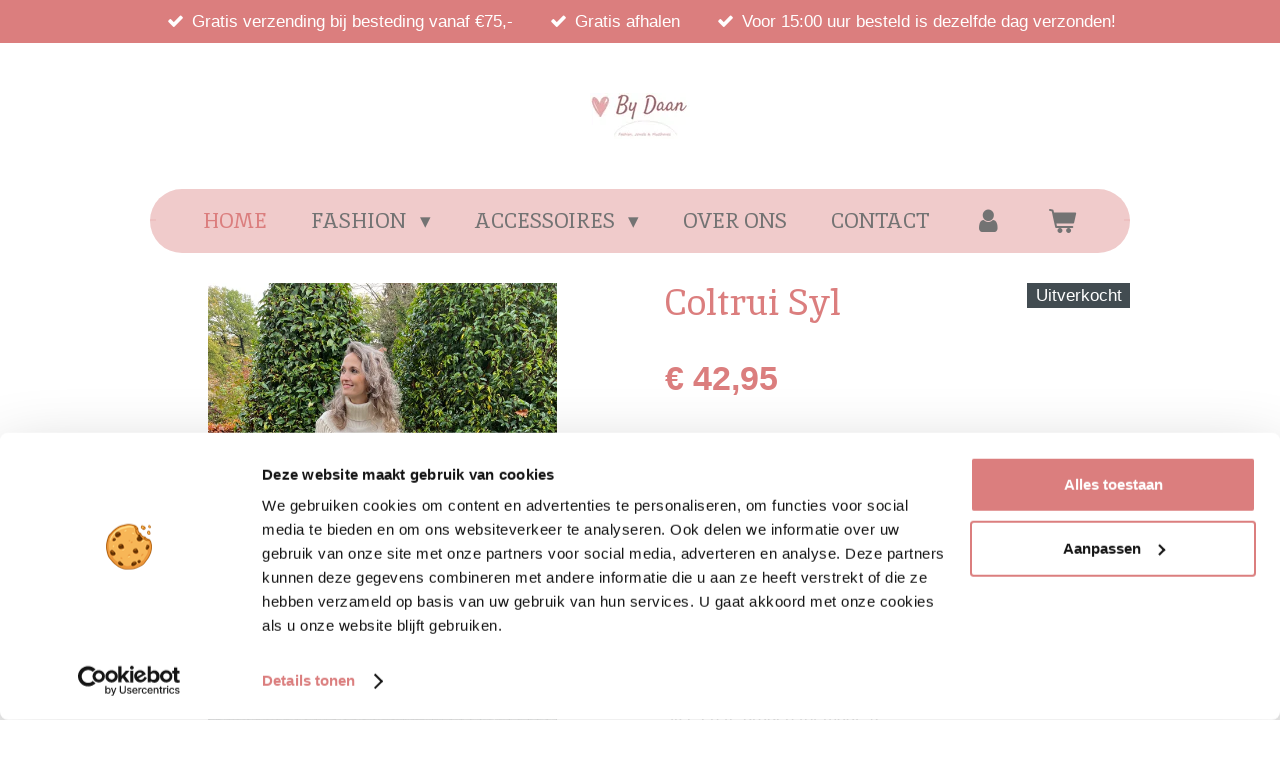

--- FILE ---
content_type: text/html; charset=UTF-8
request_url: https://www.bydaanmode.nl/product/8827547/coltrui-syl
body_size: 13342
content:
<!DOCTYPE html>
<html lang="nl">
    <head>
        <meta http-equiv="Content-Type" content="text/html; charset=utf-8">
        <meta name="viewport" content="width=device-width, initial-scale=1.0, maximum-scale=5.0">
        <meta http-equiv="X-UA-Compatible" content="IE=edge">
        <link rel="canonical" href="https://www.bydaanmode.nl/product/8827547/coltrui-syl">
        <link rel="sitemap" type="application/xml" href="https://www.bydaanmode.nl/sitemap.xml">
        <meta property="og:title" content="Coltrui Syl | https://www.bydaanmode.nl">
        <meta property="og:url" content="https://www.bydaanmode.nl/product/8827547/coltrui-syl">
        <base href="https://www.bydaanmode.nl/">
        <meta name="description" property="og:description" content="Super leuke coltrui met een aparte voorkant. De trui is one size en te dragen tot maat 42
&amp;nbsp;
&amp;bull; 50% acryl&amp;nbsp;
&amp;bull; 50% polyamide&amp;nbsp;">
                <script nonce="8bf94c24846915d09f2abdb2cf7c2013">
            
            window.JOUWWEB = window.JOUWWEB || {};
            window.JOUWWEB.application = window.JOUWWEB.application || {};
            window.JOUWWEB.application = {"backends":[{"domain":"jouwweb.nl","freeDomain":"jouwweb.site"},{"domain":"webador.com","freeDomain":"webadorsite.com"},{"domain":"webador.de","freeDomain":"webadorsite.com"},{"domain":"webador.fr","freeDomain":"webadorsite.com"},{"domain":"webador.es","freeDomain":"webadorsite.com"},{"domain":"webador.it","freeDomain":"webadorsite.com"},{"domain":"jouwweb.be","freeDomain":"jouwweb.site"},{"domain":"webador.ie","freeDomain":"webadorsite.com"},{"domain":"webador.co.uk","freeDomain":"webadorsite.com"},{"domain":"webador.at","freeDomain":"webadorsite.com"},{"domain":"webador.be","freeDomain":"webadorsite.com"},{"domain":"webador.ch","freeDomain":"webadorsite.com"},{"domain":"webador.ch","freeDomain":"webadorsite.com"},{"domain":"webador.mx","freeDomain":"webadorsite.com"},{"domain":"webador.com","freeDomain":"webadorsite.com"},{"domain":"webador.dk","freeDomain":"webadorsite.com"},{"domain":"webador.se","freeDomain":"webadorsite.com"},{"domain":"webador.no","freeDomain":"webadorsite.com"},{"domain":"webador.fi","freeDomain":"webadorsite.com"},{"domain":"webador.ca","freeDomain":"webadorsite.com"},{"domain":"webador.ca","freeDomain":"webadorsite.com"},{"domain":"webador.pl","freeDomain":"webadorsite.com"},{"domain":"webador.com.au","freeDomain":"webadorsite.com"},{"domain":"webador.nz","freeDomain":"webadorsite.com"}],"editorLocale":"nl-NL","editorTimezone":"Europe\/Amsterdam","editorLanguage":"nl","analytics4TrackingId":"G-E6PZPGE4QM","analyticsDimensions":[],"backendDomain":"www.jouwweb.nl","backendShortDomain":"jouwweb.nl","backendKey":"jouwweb-nl","freeWebsiteDomain":"jouwweb.site","noSsl":false,"build":{"reference":"bdb0db9"},"linkHostnames":["www.jouwweb.nl","www.webador.com","www.webador.de","www.webador.fr","www.webador.es","www.webador.it","www.jouwweb.be","www.webador.ie","www.webador.co.uk","www.webador.at","www.webador.be","www.webador.ch","fr.webador.ch","www.webador.mx","es.webador.com","www.webador.dk","www.webador.se","www.webador.no","www.webador.fi","www.webador.ca","fr.webador.ca","www.webador.pl","www.webador.com.au","www.webador.nz"],"assetsUrl":"https:\/\/assets.jwwb.nl","loginUrl":"https:\/\/www.jouwweb.nl\/inloggen","publishUrl":"https:\/\/www.jouwweb.nl\/v2\/website\/2005462\/publish-proxy","adminUserOrIp":false,"pricing":{"plans":{"lite":{"amount":"700","currency":"EUR"},"pro":{"amount":"1200","currency":"EUR"},"business":{"amount":"2400","currency":"EUR"}},"yearlyDiscount":{"price":{"amount":"4800","currency":"EUR"},"ratio":0.17,"percent":"17%","discountPrice":{"amount":"4800","currency":"EUR"},"termPricePerMonth":{"amount":"2400","currency":"EUR"},"termPricePerYear":{"amount":"24000","currency":"EUR"}}},"hcUrl":{"add-product-variants":"https:\/\/help.jouwweb.nl\/hc\/nl\/articles\/28594307773201","basic-vs-advanced-shipping":"https:\/\/help.jouwweb.nl\/hc\/nl\/articles\/28594268794257","html-in-head":"https:\/\/help.jouwweb.nl\/hc\/nl\/articles\/28594336422545","link-domain-name":"https:\/\/help.jouwweb.nl\/hc\/nl\/articles\/28594325307409","optimize-for-mobile":"https:\/\/help.jouwweb.nl\/hc\/nl\/articles\/28594312927121","seo":"https:\/\/help.jouwweb.nl\/hc\/nl\/sections\/28507243966737","transfer-domain-name":"https:\/\/help.jouwweb.nl\/hc\/nl\/articles\/28594325232657","website-not-secure":"https:\/\/help.jouwweb.nl\/hc\/nl\/articles\/28594252935825"}};
            window.JOUWWEB.brand = {"type":"jouwweb","name":"JouwWeb","domain":"JouwWeb.nl","supportEmail":"support@jouwweb.nl"};
                    
                window.JOUWWEB = window.JOUWWEB || {};
                window.JOUWWEB.websiteRendering = {"locale":"nl-NL","timezone":"Europe\/Amsterdam","routes":{"api\/upload\/product-field":"\/_api\/upload\/product-field","checkout\/cart":"\/winkelwagen","payment":"\/bestelling-afronden\/:publicOrderId","payment\/forward":"\/bestelling-afronden\/:publicOrderId\/forward","public-order":"\/bestelling\/:publicOrderId","checkout\/authorize":"\/winkelwagen\/authorize\/:gateway","wishlist":"\/verlanglijst"}};
                                                    window.JOUWWEB.website = {"id":2005462,"locale":"nl-NL","enabled":true,"title":"https:\/\/www.bydaanmode.nl","hasTitle":true,"roleOfLoggedInUser":null,"ownerLocale":"nl-NL","plan":"business","freeWebsiteDomain":"jouwweb.site","backendKey":"jouwweb-nl","currency":"EUR","defaultLocale":"nl-NL","url":"https:\/\/www.bydaanmode.nl\/","homepageSegmentId":7654857,"category":"webshop","isOffline":false,"isPublished":true,"locales":["nl-NL"],"allowed":{"ads":false,"credits":true,"externalLinks":true,"slideshow":true,"customDefaultSlideshow":true,"hostedAlbums":true,"moderators":true,"mailboxQuota":10,"statisticsVisitors":true,"statisticsDetailed":true,"statisticsMonths":-1,"favicon":true,"password":true,"freeDomains":0,"freeMailAccounts":1,"canUseLanguages":false,"fileUpload":true,"legacyFontSize":false,"webshop":true,"products":-1,"imageText":false,"search":true,"audioUpload":true,"videoUpload":5000,"allowDangerousForms":false,"allowHtmlCode":true,"mobileBar":true,"sidebar":false,"poll":false,"allowCustomForms":true,"allowBusinessListing":true,"allowCustomAnalytics":true,"allowAccountingLink":true,"digitalProducts":true,"sitemapElement":false},"mobileBar":{"enabled":true,"theme":"dark","email":{"active":true,"value":"info@bydaanmode.nl"},"location":{"active":true,"value":"Patrijsstraat 14, Borne"},"phone":{"active":false},"whatsapp":{"active":false},"social":{"active":true,"network":"facebook","value":"undefined"}},"webshop":{"enabled":true,"currency":"EUR","taxEnabled":true,"taxInclusive":true,"vatDisclaimerVisible":false,"orderNotice":"<p>Indien je speciale wensen hebt kun je deze doorgeven via het Opmerkingen-veld in de laatste stap.<\/p>","orderConfirmation":null,"freeShipping":true,"freeShippingAmount":"75.00","shippingDisclaimerVisible":false,"pickupAllowed":true,"couponAllowed":true,"detailsPageAvailable":true,"socialMediaVisible":true,"termsPage":7700484,"termsPageUrl":"\/algemene-voorwaarden","extraTerms":null,"pricingVisible":true,"orderButtonVisible":true,"shippingAdvanced":false,"shippingAdvancedBackEnd":false,"soldOutVisible":true,"backInStockNotificationEnabled":false,"canAddProducts":true,"nextOrderNumber":3972,"allowedServicePoints":["dhl"],"sendcloudConfigured":true,"sendcloudFallbackPublicKey":"a3d50033a59b4a598f1d7ce7e72aafdf","taxExemptionAllowed":true,"invoiceComment":null,"emptyCartVisible":true,"minimumOrderPrice":null,"productNumbersEnabled":false,"wishlistEnabled":false,"hideTaxOnCart":false},"isTreatedAsWebshop":true};                            window.JOUWWEB.cart = {"products":[],"coupon":null,"shippingCountryCode":null,"shippingChoice":null,"breakdown":[]};                            window.JOUWWEB.scripts = ["website-rendering\/webshop"];                        window.parent.JOUWWEB.colorPalette = window.JOUWWEB.colorPalette;
        </script>
                <title>Coltrui Syl | https://www.bydaanmode.nl</title>
                                            <link href="https://primary.jwwb.nl/public/w/m/x/temp-eflsbgufylwlvibvenqk/touch-icon-iphone.png?bust=1621620459" rel="apple-touch-icon" sizes="60x60">                                                <link href="https://primary.jwwb.nl/public/w/m/x/temp-eflsbgufylwlvibvenqk/touch-icon-ipad.png?bust=1621620459" rel="apple-touch-icon" sizes="76x76">                                                <link href="https://primary.jwwb.nl/public/w/m/x/temp-eflsbgufylwlvibvenqk/touch-icon-iphone-retina.png?bust=1621620459" rel="apple-touch-icon" sizes="120x120">                                                <link href="https://primary.jwwb.nl/public/w/m/x/temp-eflsbgufylwlvibvenqk/touch-icon-ipad-retina.png?bust=1621620459" rel="apple-touch-icon" sizes="152x152">                                                <link href="https://primary.jwwb.nl/public/w/m/x/temp-eflsbgufylwlvibvenqk/favicon.png?bust=1621620459" rel="shortcut icon">                                                <link href="https://primary.jwwb.nl/public/w/m/x/temp-eflsbgufylwlvibvenqk/favicon.png?bust=1621620459" rel="icon">                                        <meta property="og:image" content="https&#x3A;&#x2F;&#x2F;primary.jwwb.nl&#x2F;public&#x2F;w&#x2F;m&#x2F;x&#x2F;temp-eflsbgufylwlvibvenqk&#x2F;rra8ux&#x2F;7c61dae3-9734-47fc-b14e-f7442cfccf14.jpeg&#x3F;enable-io&#x3D;true&amp;enable&#x3D;upscale&amp;fit&#x3D;bounds&amp;width&#x3D;1200">
                    <meta property="og:image" content="https&#x3A;&#x2F;&#x2F;primary.jwwb.nl&#x2F;public&#x2F;w&#x2F;m&#x2F;x&#x2F;temp-eflsbgufylwlvibvenqk&#x2F;rvr7fw&#x2F;1c7bb0fc-2d5d-4054-8ce3-6b79401fb7b1.jpeg&#x3F;enable-io&#x3D;true&amp;enable&#x3D;upscale&amp;fit&#x3D;bounds&amp;width&#x3D;1200">
                    <meta property="og:image" content="https&#x3A;&#x2F;&#x2F;primary.jwwb.nl&#x2F;public&#x2F;w&#x2F;m&#x2F;x&#x2F;temp-eflsbgufylwlvibvenqk&#x2F;tkkxg6&#x2F;7b47f690-3ca2-4ff4-8976-66773d5fff69.jpeg&#x3F;enable-io&#x3D;true&amp;enable&#x3D;upscale&amp;fit&#x3D;bounds&amp;width&#x3D;1200">
                                    <meta name="twitter:card" content="summary_large_image">
                        <meta property="twitter:image" content="https&#x3A;&#x2F;&#x2F;primary.jwwb.nl&#x2F;public&#x2F;w&#x2F;m&#x2F;x&#x2F;temp-eflsbgufylwlvibvenqk&#x2F;rra8ux&#x2F;7c61dae3-9734-47fc-b14e-f7442cfccf14.jpeg&#x3F;enable-io&#x3D;true&amp;enable&#x3D;upscale&amp;fit&#x3D;bounds&amp;width&#x3D;1200">
                                                    <meta name="google-site-verification" content="UcgSkSga79Xytj2JGRtGDQFt71Xge60k2b6YKl3D7nU">

<!-- Meta Pixel Code -->
<script>
  !function(f,b,e,v,n,t,s)
  {if(f.fbq)return;n=f.fbq=function(){n.callMethod?
  n.callMethod.apply(n,arguments):n.queue.push(arguments)};
  if(!f._fbq)f._fbq=n;n.push=n;n.loaded=!0;n.version='2.0';
  n.queue=[];t=b.createElement(e);t.async=!0;
  t.src=v;s=b.getElementsByTagName(e)[0];
  s.parentNode.insertBefore(t,s)}(window, document,'script',
  'https://connect.facebook.net/en_US/fbevents.js');
  fbq('init', '735464491472125');
  fbq('track', 'PageView');
</script>
<noscript><img height="1" width="1" style="display:none" src="https://www.facebook.com/tr?id=735464491472125&amp;ev=PageView&amp;noscript=1"></noscript>
<!-- End Meta Pixel Code -->

<meta name="facebook-domain-verification" content="2ku59rym9w4q82d3hvst45bhm220fh">

<script id="Cookiebot" src="https://consent.cookiebot.com/uc.js" data-cbid="b7e8991b-197b-4aa4-9542-0112b6df6e22" data-blockingmode="auto" type="text/javascript"></script>
<script id="CookieDeclaration" src="https://consent.cookiebot.com/b7e8991b-197b-4aa4-9542-0112b6df6e22/cd.js" type="text/javascript" async></script>                            <script src="https://www.googletagmanager.com/gtag/js?id=G-FD8PQ6H8F8" nonce="8bf94c24846915d09f2abdb2cf7c2013" data-turbo-track="reload" async></script>
<script src="https://plausible.io/js/script.manual.js" nonce="8bf94c24846915d09f2abdb2cf7c2013" data-turbo-track="reload" defer data-domain="shard12.jouwweb.nl"></script>
<link rel="stylesheet" type="text/css" href="https://gfonts.jwwb.nl/css?display=fallback&amp;family=Inika%3A400%2C700%2C400italic%2C700italic" nonce="8bf94c24846915d09f2abdb2cf7c2013" data-turbo-track="dynamic">
<script src="https://assets.jwwb.nl/assets/build/website-rendering/nl-NL.js?bust=af8dcdef13a1895089e9" nonce="8bf94c24846915d09f2abdb2cf7c2013" data-turbo-track="reload" defer></script>
<script src="https://assets.jwwb.nl/assets/website-rendering/runtime.cee983c75391f900fb05.js?bust=4ce5de21b577bc4120dd" nonce="8bf94c24846915d09f2abdb2cf7c2013" data-turbo-track="reload" defer></script>
<script src="https://assets.jwwb.nl/assets/website-rendering/812.881ee67943804724d5af.js?bust=78ab7ad7d6392c42d317" nonce="8bf94c24846915d09f2abdb2cf7c2013" data-turbo-track="reload" defer></script>
<script src="https://assets.jwwb.nl/assets/website-rendering/main.5cc2a9179e0462270809.js?bust=47fa63093185ee0400ae" nonce="8bf94c24846915d09f2abdb2cf7c2013" data-turbo-track="reload" defer></script>
<link rel="preload" href="https://assets.jwwb.nl/assets/website-rendering/styles.c611799110a447e67981.css?bust=226f06dc4f39cd5a64cc" as="style">
<link rel="preload" href="https://assets.jwwb.nl/assets/website-rendering/fonts/icons-website-rendering/font/website-rendering.woff2?bust=bd2797014f9452dadc8e" as="font" crossorigin>
<link rel="preconnect" href="https://gfonts.jwwb.nl">
<link rel="stylesheet" type="text/css" href="https://assets.jwwb.nl/assets/website-rendering/styles.c611799110a447e67981.css?bust=226f06dc4f39cd5a64cc" nonce="8bf94c24846915d09f2abdb2cf7c2013" data-turbo-track="dynamic">
<link rel="preconnect" href="https://assets.jwwb.nl">
<link rel="preconnect" href="https://www.google-analytics.com">
<link rel="stylesheet" type="text/css" href="https://primary.jwwb.nl/public/w/m/x/temp-eflsbgufylwlvibvenqk/style.css?bust=1768938982" nonce="8bf94c24846915d09f2abdb2cf7c2013" data-turbo-track="dynamic">    </head>
    <body
        id="top"
        class="jw-is-no-slideshow jw-header-is-image jw-is-segment-product jw-is-frontend jw-is-no-sidebar jw-is-messagebar jw-is-no-touch-device jw-is-no-mobile"
                                    data-jouwweb-page="8827547"
                                                data-jouwweb-segment-id="8827547"
                                                data-jouwweb-segment-type="product"
                                                data-template-threshold="1020"
                                                data-template-name="clean&#x7C;blanco&#x7C;blanco-banner&#x7C;blanco-shop"
                            itemscope
        itemtype="https://schema.org/Product"
    >
                                    <meta itemprop="url" content="https://www.bydaanmode.nl/product/8827547/coltrui-syl">
        <a href="#main-content" class="jw-skip-link">
            Ga direct naar de hoofdinhoud        </a>
        <div class="jw-background"></div>
        <div class="jw-body">
            <div class="jw-mobile-menu jw-mobile-is-logo js-mobile-menu">
            <button
            type="button"
            class="jw-mobile-menu__button jw-mobile-toggle"
            aria-label="Open / sluit menu"
        >
            <span class="jw-icon-burger"></span>
        </button>
        <div class="jw-mobile-header jw-mobile-header--image">
        <a            class="jw-mobile-header-content"
                            href="/"
                        >
                            <img class="jw-mobile-logo jw-mobile-logo--landscape" src="https://primary.jwwb.nl/public/w/m/x/temp-eflsbgufylwlvibvenqk/2ai6q0/by-daan-mode-logo.jpg?enable-io=true&amp;enable=upscale&amp;height=70" srcset="https://primary.jwwb.nl/public/w/m/x/temp-eflsbgufylwlvibvenqk/2ai6q0/by-daan-mode-logo.jpg?enable-io=true&amp;enable=upscale&amp;height=70 1x, https://primary.jwwb.nl/public/w/m/x/temp-eflsbgufylwlvibvenqk/2ai6q0/by-daan-mode-logo.jpg?enable-io=true&amp;enable=upscale&amp;height=140&amp;quality=70 2x" alt="https://www.bydaanmode.nl" title="https://www.bydaanmode.nl">                                </a>
    </div>

        <a
        href="/winkelwagen"
        class="jw-mobile-menu__button jw-mobile-header-cart"
        aria-label="Bekijk winkelwagen"
    >
        <span class="jw-icon-badge-wrapper">
            <span class="website-rendering-icon-basket" aria-hidden="true"></span>
            <span class="jw-icon-badge hidden" aria-hidden="true"></span>
        </span>
    </a>
    
    </div>
            <div class="message-bar message-bar--accent"><div class="message-bar__container"><ul class="message-bar-usps"><li class="message-bar-usps__item"><i class="website-rendering-icon-ok"></i><span>Gratis verzending bij besteding vanaf €75,-</span></li><li class="message-bar-usps__item"><i class="website-rendering-icon-ok"></i><span>Gratis afhalen</span></li><li class="message-bar-usps__item"><i class="website-rendering-icon-ok"></i><span>Voor 15:00 uur besteld is dezelfde dag verzonden!</span></li></ul></div></div><div class="topmenu">
    <header>
        <div class="topmenu-inner js-topbar-content-container">
            <div class="jw-header-logo">
            <div
    id="jw-header-image-container"
    class="jw-header jw-header-image jw-header-image-toggle"
    style="flex-basis: 100px; max-width: 100px; flex-shrink: 1;"
>
            <a href="/">
        <img id="jw-header-image" data-image-id="62055407" srcset="https://primary.jwwb.nl/public/w/m/x/temp-eflsbgufylwlvibvenqk/2ai6q0/by-daan-mode-logo.jpg?enable-io=true&amp;width=100 100w, https://primary.jwwb.nl/public/w/m/x/temp-eflsbgufylwlvibvenqk/2ai6q0/by-daan-mode-logo.jpg?enable-io=true&amp;width=200 200w" class="jw-header-image" title="https://www.bydaanmode.nl" style="" sizes="100px" width="100" height="46" intrinsicsize="100.00 x 46.00" alt="https://www.bydaanmode.nl">                </a>
    </div>
        <div
    class="jw-header jw-header-title-container jw-header-text jw-header-text-toggle"
    data-stylable="true"
>
    <a        id="jw-header-title"
        class="jw-header-title"
                    href="/"
            >
        b    </a>
</div>
</div>
            <nav class="menu jw-menu-copy">
                <ul
    id="jw-menu"
    class="jw-menu jw-menu-horizontal"
            >
            <li
    class="jw-menu-item jw-menu-is-active"
>
        <a        class="jw-menu-link js-active-menu-item"
        href="/"                                            data-page-link-id="7654857"
                            >
                <span class="">
            Home        </span>
            </a>
                </li>
            <li
    class="jw-menu-item jw-menu-has-submenu"
>
        <a        class="jw-menu-link"
        href="/fashion"                                            data-page-link-id="7655033"
                            >
                <span class="">
            FASHION        </span>
                    <span class="jw-arrow jw-arrow-toplevel"></span>
            </a>
                    <ul
            class="jw-submenu"
                    >
                            <li
    class="jw-menu-item"
>
        <a        class="jw-menu-link"
        href="/fashion/new"                                            data-page-link-id="7967215"
                            >
                <span class="">
            NEW        </span>
            </a>
                </li>
                            <li
    class="jw-menu-item"
>
        <a        class="jw-menu-link"
        href="/fashion/alle-items"                                            data-page-link-id="7655109"
                            >
                <span class="">
            Alle items        </span>
            </a>
                </li>
                            <li
    class="jw-menu-item"
>
        <a        class="jw-menu-link"
        href="/fashion/tops"                                            data-page-link-id="7655120"
                            >
                <span class="">
            Tops        </span>
            </a>
                </li>
                            <li
    class="jw-menu-item"
>
        <a        class="jw-menu-link"
        href="/fashion/blouse-tuniek"                                            data-page-link-id="7770818"
                            >
                <span class="">
            Blouse/ tuniek        </span>
            </a>
                </li>
                            <li
    class="jw-menu-item"
>
        <a        class="jw-menu-link"
        href="/fashion/truien"                                            data-page-link-id="7655124"
                            >
                <span class="">
            Truien        </span>
            </a>
                </li>
                            <li
    class="jw-menu-item"
>
        <a        class="jw-menu-link"
        href="/fashion/vesten"                                            data-page-link-id="7655121"
                            >
                <span class="">
            Vesten        </span>
            </a>
                </li>
                            <li
    class="jw-menu-item"
>
        <a        class="jw-menu-link"
        href="/fashion/blazers-jasjes"                                            data-page-link-id="7655134"
                            >
                <span class="">
            Blazers/ jasjes        </span>
            </a>
                </li>
                            <li
    class="jw-menu-item"
>
        <a        class="jw-menu-link"
        href="/fashion/jurken"                                            data-page-link-id="7655128"
                            >
                <span class="">
            Jurken        </span>
            </a>
                </li>
                            <li
    class="jw-menu-item"
>
        <a        class="jw-menu-link"
        href="/fashion/rokken"                                            data-page-link-id="7655131"
                            >
                <span class="">
            Rokken        </span>
            </a>
                </li>
                            <li
    class="jw-menu-item"
>
        <a        class="jw-menu-link"
        href="/fashion/broeken-jeans"                                            data-page-link-id="7655136"
                            >
                <span class="">
            Broeken/ jeans        </span>
            </a>
                </li>
                            <li
    class="jw-menu-item"
>
        <a        class="jw-menu-link"
        href="/fashion/jumpsuit"                                            data-page-link-id="7967210"
                            >
                <span class="">
            Jumpsuit        </span>
            </a>
                </li>
                            <li
    class="jw-menu-item"
>
        <a        class="jw-menu-link"
        href="/fashion/tegoedbonnen"                                            data-page-link-id="24900675"
                            >
                <span class="">
            Tegoedbonnen        </span>
            </a>
                </li>
                            <li
    class="jw-menu-item"
>
        <a        class="jw-menu-link"
        href="/fashion/mid-season-sale"                                            data-page-link-id="24347676"
                            >
                <span class="">
            MID SEASON SALE         </span>
            </a>
                </li>
                            <li
    class="jw-menu-item"
>
        <a        class="jw-menu-link"
        href="/fashion/schoenen"                                            data-page-link-id="16203903"
                            >
                <span class="">
            Schoenen        </span>
            </a>
                </li>
                            <li
    class="jw-menu-item"
>
        <a        class="jw-menu-link"
        href="/fashion/jassen"                                            data-page-link-id="16215176"
                            >
                <span class="">
            Jassen        </span>
            </a>
                </li>
                            <li
    class="jw-menu-item"
>
        <a        class="jw-menu-link"
        href="/fashion/sale"                                            data-page-link-id="8113541"
                            >
                <span class="">
            SALE        </span>
            </a>
                </li>
                    </ul>
        </li>
            <li
    class="jw-menu-item jw-menu-has-submenu"
>
        <a        class="jw-menu-link"
        href="/accessoires"                                            data-page-link-id="7655037"
                            >
                <span class="">
            ACCESSOIRES        </span>
                    <span class="jw-arrow jw-arrow-toplevel"></span>
            </a>
                    <ul
            class="jw-submenu"
                    >
                            <li
    class="jw-menu-item"
>
        <a        class="jw-menu-link"
        href="/accessoires/tassen"                                            data-page-link-id="7655137"
                            >
                <span class="">
            Tassen        </span>
            </a>
                </li>
                            <li
    class="jw-menu-item"
>
        <a        class="jw-menu-link"
        href="/accessoires/riemen"                                            data-page-link-id="7655140"
                            >
                <span class="">
            Riemen        </span>
            </a>
                </li>
                            <li
    class="jw-menu-item"
>
        <a        class="jw-menu-link"
        href="/accessoires/oorbellen"                                            data-page-link-id="7655139"
                            >
                <span class="">
            Oorbellen        </span>
            </a>
                </li>
                            <li
    class="jw-menu-item"
>
        <a        class="jw-menu-link"
        href="/accessoires/overige-sieraden"                                            data-page-link-id="23098364"
                            >
                <span class="">
            Overige sieraden        </span>
            </a>
                </li>
                            <li
    class="jw-menu-item"
>
        <a        class="jw-menu-link"
        href="/accessoires/haar-accessoires"                                            data-page-link-id="20956920"
                            >
                <span class="">
            Haar accessoires         </span>
            </a>
                </li>
                            <li
    class="jw-menu-item"
>
        <a        class="jw-menu-link"
        href="/accessoires/overige"                                            data-page-link-id="20957037"
                            >
                <span class="">
            Overige        </span>
            </a>
                </li>
                            <li
    class="jw-menu-item"
>
        <a        class="jw-menu-link"
        href="/accessoires/sjaals"                                            data-page-link-id="7968192"
                            >
                <span class="">
            Sjaals        </span>
            </a>
                </li>
                            <li
    class="jw-menu-item"
>
        <a        class="jw-menu-link"
        href="/accessoires/mutsen-handschoenen"                                            data-page-link-id="8278749"
                            >
                <span class="">
            Mutsen &amp; handschoenen        </span>
            </a>
                </li>
                    </ul>
        </li>
            <li
    class="jw-menu-item"
>
        <a        class="jw-menu-link"
        href="/over-ons"                                            data-page-link-id="7655041"
                            >
                <span class="">
            OVER ONS        </span>
            </a>
                </li>
            <li
    class="jw-menu-item"
>
        <a        class="jw-menu-link"
        href="/contact"                                            data-page-link-id="7655043"
                            >
                <span class="">
            CONTACT        </span>
            </a>
                </li>
            <li
    class="jw-menu-item"
>
        <a        class="jw-menu-link jw-menu-link--icon"
        href="/account"                                                            title="Account"
            >
                                <span class="website-rendering-icon-user"></span>
                            <span class="hidden-desktop-horizontal-menu">
            Account        </span>
            </a>
                </li>
            <li
    class="jw-menu-item js-menu-cart-item "
>
        <a        class="jw-menu-link jw-menu-link--icon"
        href="/winkelwagen"                                                            title="Winkelwagen"
            >
                                    <span class="jw-icon-badge-wrapper">
                        <span class="website-rendering-icon-basket"></span>
                                            <span class="jw-icon-badge hidden">
                    0                </span>
                            <span class="hidden-desktop-horizontal-menu">
            Winkelwagen        </span>
            </a>
                </li>
    
    </ul>

    <script nonce="8bf94c24846915d09f2abdb2cf7c2013" id="jw-mobile-menu-template" type="text/template">
        <ul id="jw-menu" class="jw-menu jw-menu-horizontal jw-menu-spacing--mobile-bar">
                            <li
    class="jw-menu-item jw-menu-is-active"
>
        <a        class="jw-menu-link js-active-menu-item"
        href="/"                                            data-page-link-id="7654857"
                            >
                <span class="">
            Home        </span>
            </a>
                </li>
                            <li
    class="jw-menu-item jw-menu-has-submenu"
>
        <a        class="jw-menu-link"
        href="/fashion"                                            data-page-link-id="7655033"
                            >
                <span class="">
            FASHION        </span>
                    <span class="jw-arrow jw-arrow-toplevel"></span>
            </a>
                    <ul
            class="jw-submenu"
                    >
                            <li
    class="jw-menu-item"
>
        <a        class="jw-menu-link"
        href="/fashion/new"                                            data-page-link-id="7967215"
                            >
                <span class="">
            NEW        </span>
            </a>
                </li>
                            <li
    class="jw-menu-item"
>
        <a        class="jw-menu-link"
        href="/fashion/alle-items"                                            data-page-link-id="7655109"
                            >
                <span class="">
            Alle items        </span>
            </a>
                </li>
                            <li
    class="jw-menu-item"
>
        <a        class="jw-menu-link"
        href="/fashion/tops"                                            data-page-link-id="7655120"
                            >
                <span class="">
            Tops        </span>
            </a>
                </li>
                            <li
    class="jw-menu-item"
>
        <a        class="jw-menu-link"
        href="/fashion/blouse-tuniek"                                            data-page-link-id="7770818"
                            >
                <span class="">
            Blouse/ tuniek        </span>
            </a>
                </li>
                            <li
    class="jw-menu-item"
>
        <a        class="jw-menu-link"
        href="/fashion/truien"                                            data-page-link-id="7655124"
                            >
                <span class="">
            Truien        </span>
            </a>
                </li>
                            <li
    class="jw-menu-item"
>
        <a        class="jw-menu-link"
        href="/fashion/vesten"                                            data-page-link-id="7655121"
                            >
                <span class="">
            Vesten        </span>
            </a>
                </li>
                            <li
    class="jw-menu-item"
>
        <a        class="jw-menu-link"
        href="/fashion/blazers-jasjes"                                            data-page-link-id="7655134"
                            >
                <span class="">
            Blazers/ jasjes        </span>
            </a>
                </li>
                            <li
    class="jw-menu-item"
>
        <a        class="jw-menu-link"
        href="/fashion/jurken"                                            data-page-link-id="7655128"
                            >
                <span class="">
            Jurken        </span>
            </a>
                </li>
                            <li
    class="jw-menu-item"
>
        <a        class="jw-menu-link"
        href="/fashion/rokken"                                            data-page-link-id="7655131"
                            >
                <span class="">
            Rokken        </span>
            </a>
                </li>
                            <li
    class="jw-menu-item"
>
        <a        class="jw-menu-link"
        href="/fashion/broeken-jeans"                                            data-page-link-id="7655136"
                            >
                <span class="">
            Broeken/ jeans        </span>
            </a>
                </li>
                            <li
    class="jw-menu-item"
>
        <a        class="jw-menu-link"
        href="/fashion/jumpsuit"                                            data-page-link-id="7967210"
                            >
                <span class="">
            Jumpsuit        </span>
            </a>
                </li>
                            <li
    class="jw-menu-item"
>
        <a        class="jw-menu-link"
        href="/fashion/tegoedbonnen"                                            data-page-link-id="24900675"
                            >
                <span class="">
            Tegoedbonnen        </span>
            </a>
                </li>
                            <li
    class="jw-menu-item"
>
        <a        class="jw-menu-link"
        href="/fashion/mid-season-sale"                                            data-page-link-id="24347676"
                            >
                <span class="">
            MID SEASON SALE         </span>
            </a>
                </li>
                            <li
    class="jw-menu-item"
>
        <a        class="jw-menu-link"
        href="/fashion/schoenen"                                            data-page-link-id="16203903"
                            >
                <span class="">
            Schoenen        </span>
            </a>
                </li>
                            <li
    class="jw-menu-item"
>
        <a        class="jw-menu-link"
        href="/fashion/jassen"                                            data-page-link-id="16215176"
                            >
                <span class="">
            Jassen        </span>
            </a>
                </li>
                            <li
    class="jw-menu-item"
>
        <a        class="jw-menu-link"
        href="/fashion/sale"                                            data-page-link-id="8113541"
                            >
                <span class="">
            SALE        </span>
            </a>
                </li>
                    </ul>
        </li>
                            <li
    class="jw-menu-item jw-menu-has-submenu"
>
        <a        class="jw-menu-link"
        href="/accessoires"                                            data-page-link-id="7655037"
                            >
                <span class="">
            ACCESSOIRES        </span>
                    <span class="jw-arrow jw-arrow-toplevel"></span>
            </a>
                    <ul
            class="jw-submenu"
                    >
                            <li
    class="jw-menu-item"
>
        <a        class="jw-menu-link"
        href="/accessoires/tassen"                                            data-page-link-id="7655137"
                            >
                <span class="">
            Tassen        </span>
            </a>
                </li>
                            <li
    class="jw-menu-item"
>
        <a        class="jw-menu-link"
        href="/accessoires/riemen"                                            data-page-link-id="7655140"
                            >
                <span class="">
            Riemen        </span>
            </a>
                </li>
                            <li
    class="jw-menu-item"
>
        <a        class="jw-menu-link"
        href="/accessoires/oorbellen"                                            data-page-link-id="7655139"
                            >
                <span class="">
            Oorbellen        </span>
            </a>
                </li>
                            <li
    class="jw-menu-item"
>
        <a        class="jw-menu-link"
        href="/accessoires/overige-sieraden"                                            data-page-link-id="23098364"
                            >
                <span class="">
            Overige sieraden        </span>
            </a>
                </li>
                            <li
    class="jw-menu-item"
>
        <a        class="jw-menu-link"
        href="/accessoires/haar-accessoires"                                            data-page-link-id="20956920"
                            >
                <span class="">
            Haar accessoires         </span>
            </a>
                </li>
                            <li
    class="jw-menu-item"
>
        <a        class="jw-menu-link"
        href="/accessoires/overige"                                            data-page-link-id="20957037"
                            >
                <span class="">
            Overige        </span>
            </a>
                </li>
                            <li
    class="jw-menu-item"
>
        <a        class="jw-menu-link"
        href="/accessoires/sjaals"                                            data-page-link-id="7968192"
                            >
                <span class="">
            Sjaals        </span>
            </a>
                </li>
                            <li
    class="jw-menu-item"
>
        <a        class="jw-menu-link"
        href="/accessoires/mutsen-handschoenen"                                            data-page-link-id="8278749"
                            >
                <span class="">
            Mutsen &amp; handschoenen        </span>
            </a>
                </li>
                    </ul>
        </li>
                            <li
    class="jw-menu-item"
>
        <a        class="jw-menu-link"
        href="/over-ons"                                            data-page-link-id="7655041"
                            >
                <span class="">
            OVER ONS        </span>
            </a>
                </li>
                            <li
    class="jw-menu-item"
>
        <a        class="jw-menu-link"
        href="/contact"                                            data-page-link-id="7655043"
                            >
                <span class="">
            CONTACT        </span>
            </a>
                </li>
                            <li
    class="jw-menu-item"
>
        <a        class="jw-menu-link jw-menu-link--icon"
        href="/account"                                                            title="Account"
            >
                                <span class="website-rendering-icon-user"></span>
                            <span class="hidden-desktop-horizontal-menu">
            Account        </span>
            </a>
                </li>
            
                    </ul>
    </script>
            </nav>
        </div>
    </header>
</div>
<script nonce="8bf94c24846915d09f2abdb2cf7c2013">
    var backgroundElement = document.querySelector('.jw-background');

    JOUWWEB.templateConfig = {
        header: {
            selector: '.topmenu',
            mobileSelector: '.jw-mobile-menu',
            updatePusher: function (height, state) {

                if (state === 'desktop') {
                    // Expose the header height as a custom property so
                    // we can use this to set the background height in CSS.
                    if (backgroundElement && height) {
                        backgroundElement.setAttribute('style', '--header-height: ' + height + 'px;');
                    }
                } else if (state === 'mobile') {
                    $('.jw-menu-clone .jw-menu').css('margin-top', height);
                }
            },
        },
    };
</script>
<div class="main-content">
    
<main id="main-content" class="block-content">
    <div data-section-name="content" class="jw-section jw-section-content jw-responsive">
        <div class="jw-strip jw-strip--default jw-strip--style-color jw-strip--primary jw-strip--color-default jw-strip--padding-start"><div class="jw-strip__content-container"><div class="jw-strip__content jw-responsive">    
                        <div
        class="product-page js-product-container"
        data-webshop-product="&#x7B;&quot;id&quot;&#x3A;8827547,&quot;title&quot;&#x3A;&quot;Coltrui&#x20;Syl&quot;,&quot;url&quot;&#x3A;&quot;&#x5C;&#x2F;product&#x5C;&#x2F;8827547&#x5C;&#x2F;coltrui-syl&quot;,&quot;variants&quot;&#x3A;&#x5B;&#x7B;&quot;id&quot;&#x3A;29466385,&quot;stock&quot;&#x3A;0,&quot;limited&quot;&#x3A;true,&quot;propertyValueIds&quot;&#x3A;&#x5B;12168146&#x5D;&#x7D;&#x5D;,&quot;image&quot;&#x3A;&#x7B;&quot;id&quot;&#x3A;71235257,&quot;url&quot;&#x3A;&quot;https&#x3A;&#x5C;&#x2F;&#x5C;&#x2F;primary.jwwb.nl&#x5C;&#x2F;public&#x5C;&#x2F;w&#x5C;&#x2F;m&#x5C;&#x2F;x&#x5C;&#x2F;temp-eflsbgufylwlvibvenqk&#x5C;&#x2F;7c61dae3-9734-47fc-b14e-f7442cfccf14.jpeg&quot;,&quot;width&quot;&#x3A;800,&quot;height&quot;&#x3A;1066&#x7D;&#x7D;"
        data-is-detail-view="1"
    >
                <div class="product-page__top">
            <h1 class="product-page__heading" itemprop="name">
                Coltrui Syl            </h1>
            <div class="product-sticker product-sticker--sold-out">Uitverkocht</div>                    </div>
                                <div class="product-page__image-container">
                <div
                    class="image-gallery"
                    role="group"
                    aria-roledescription="carousel"
                    aria-label="Productafbeeldingen"
                >
                    <div class="image-gallery__main">
                        <div
                            class="image-gallery__slides"
                            aria-live="polite"
                            aria-atomic="false"
                        >
                                                                                            <div
                                    class="image-gallery__slide-container"
                                    role="group"
                                    aria-roledescription="slide"
                                    aria-hidden="false"
                                    aria-label="1 van 2"
                                >
                                    <a
                                        class="image-gallery__slide-item"
                                        href="https://primary.jwwb.nl/public/w/m/x/temp-eflsbgufylwlvibvenqk/rra8ux/7c61dae3-9734-47fc-b14e-f7442cfccf14.jpeg"
                                        data-width="1920"
                                        data-height="2560"
                                        data-image-id="71235257"
                                        tabindex="0"
                                    >
                                        <div class="image-gallery__slide-image">
                                            <img
                                                                                                    itemprop="image"
                                                    alt="Coltrui&#x20;Syl"
                                                                                                src="https://primary.jwwb.nl/public/w/m/x/temp-eflsbgufylwlvibvenqk/7c61dae3-9734-47fc-b14e-f7442cfccf14.jpeg?enable-io=true&enable=upscale&width=600"
                                                srcset="https://primary.jwwb.nl/public/w/m/x/temp-eflsbgufylwlvibvenqk/rra8ux/7c61dae3-9734-47fc-b14e-f7442cfccf14.jpeg?enable-io=true&width=600 600w"
                                                sizes="(min-width: 1020px) 50vw, 100vw"
                                                width="1920"
                                                height="2560"
                                            >
                                        </div>
                                    </a>
                                </div>
                                                                                            <div
                                    class="image-gallery__slide-container"
                                    role="group"
                                    aria-roledescription="slide"
                                    aria-hidden="true"
                                    aria-label="2 van 2"
                                >
                                    <a
                                        class="image-gallery__slide-item"
                                        href="https://primary.jwwb.nl/public/w/m/x/temp-eflsbgufylwlvibvenqk/rvr7fw/1c7bb0fc-2d5d-4054-8ce3-6b79401fb7b1.jpeg"
                                        data-width="1920"
                                        data-height="2560"
                                        data-image-id="71235244"
                                        tabindex="-1"
                                    >
                                        <div class="image-gallery__slide-image">
                                            <img
                                                                                                    alt=""
                                                                                                src="https://primary.jwwb.nl/public/w/m/x/temp-eflsbgufylwlvibvenqk/1c7bb0fc-2d5d-4054-8ce3-6b79401fb7b1.jpeg?enable-io=true&enable=upscale&width=600"
                                                srcset="https://primary.jwwb.nl/public/w/m/x/temp-eflsbgufylwlvibvenqk/rvr7fw/1c7bb0fc-2d5d-4054-8ce3-6b79401fb7b1.jpeg?enable-io=true&width=600 600w"
                                                sizes="(min-width: 1020px) 50vw, 100vw"
                                                width="1920"
                                                height="2560"
                                            >
                                        </div>
                                    </a>
                                </div>
                                                    </div>
                        <div class="image-gallery__controls">
                            <button
                                type="button"
                                class="image-gallery__control image-gallery__control--prev image-gallery__control--disabled"
                                aria-label="Vorige afbeelding"
                            >
                                <span class="website-rendering-icon-left-open-big"></span>
                            </button>
                            <button
                                type="button"
                                class="image-gallery__control image-gallery__control--next"
                                aria-label="Volgende afbeelding"
                            >
                                <span class="website-rendering-icon-right-open-big"></span>
                            </button>
                        </div>
                    </div>
                                            <div
                            class="image-gallery__thumbnails"
                            role="group"
                            aria-label="Kies afbeelding om weer te geven."
                        >
                                                                                            <a
                                    class="image-gallery__thumbnail-item image-gallery__thumbnail-item--active"
                                    role="button"
                                    aria-disabled="true"
                                    aria-label="1 van 2"
                                    href="https://primary.jwwb.nl/public/w/m/x/temp-eflsbgufylwlvibvenqk/rra8ux/7c61dae3-9734-47fc-b14e-f7442cfccf14.jpeg"
                                    data-image-id="71235257"
                                >
                                    <div class="image-gallery__thumbnail-image">
                                        <img
                                            srcset="https://primary.jwwb.nl/public/w/m/x/temp-eflsbgufylwlvibvenqk/7c61dae3-9734-47fc-b14e-f7442cfccf14.jpeg?enable-io=true&enable=upscale&fit=bounds&width=100&height=100 1x, https://primary.jwwb.nl/public/w/m/x/temp-eflsbgufylwlvibvenqk/7c61dae3-9734-47fc-b14e-f7442cfccf14.jpeg?enable-io=true&enable=upscale&fit=bounds&width=200&height=200 2x"
                                            alt=""
                                            width="100"
                                            height="100"
                                        >
                                    </div>
                                </a>
                                                                                            <a
                                    class="image-gallery__thumbnail-item"
                                    role="button"
                                    aria-disabled="false"
                                    aria-label="2 van 2"
                                    href="https://primary.jwwb.nl/public/w/m/x/temp-eflsbgufylwlvibvenqk/rvr7fw/1c7bb0fc-2d5d-4054-8ce3-6b79401fb7b1.jpeg"
                                    data-image-id="71235244"
                                >
                                    <div class="image-gallery__thumbnail-image">
                                        <img
                                            srcset="https://primary.jwwb.nl/public/w/m/x/temp-eflsbgufylwlvibvenqk/1c7bb0fc-2d5d-4054-8ce3-6b79401fb7b1.jpeg?enable-io=true&enable=upscale&fit=bounds&width=100&height=100 1x, https://primary.jwwb.nl/public/w/m/x/temp-eflsbgufylwlvibvenqk/1c7bb0fc-2d5d-4054-8ce3-6b79401fb7b1.jpeg?enable-io=true&enable=upscale&fit=bounds&width=200&height=200 2x"
                                            alt=""
                                            width="100"
                                            height="100"
                                        >
                                    </div>
                                </a>
                                                    </div>
                                    </div>
            </div>
                <div class="product-page__container">
            <div itemprop="offers" itemscope itemtype="https://schema.org/Offer">
                                <meta itemprop="availability" content="https://schema.org/OutOfStock">
                                                        <meta itemprop="price" content="42.95">
                    <meta itemprop="priceCurrency" content="EUR">
                    <div class="product-page__price-container">
                        <div class="product__price js-product-container__price">
                            <span class="product__price__price">€ 42,95</span>
                        </div>
                        <div class="product__free-shipping-motivator js-product-container__free-shipping-motivator"></div>
                    </div>
                                                </div>
                                        <div class="product-page__customization-container jw-element-form-well">
                                        <div class="product__variants jw-select hidden">
    <select
        class="product__variants-select jw-select__input js-product-container__options jw-element-form-input-text"
        aria-label="Maat"
    >
        <optgroup label="Maat"></optgroup>
                    <option
                value="29466385"
                data-price-html="&lt;span class=&quot;product__price__price&quot;&gt;€ 42,95&lt;/span&gt;
"
                selected            >
                One size                            </option>
            </select>
</div>
                                            <div class="product-properties">
                                                            <div class="product__property product__property--selectbox">
    <label for="product-property-697076e0d02cf">
        Maat    </label>

            <div class="product__property-list jw-select">
            <select
                name="variantProperty"
                class="jw-select__input jw-element-form-input-text js-product-container__properties"
                id="product-property-697076e0d02cf"
            >
                                    <option
                        value="12168146"
                                                    selected
                                            >
                        One size                    </option>
                            </select>
        </div>

    </div>
                                                                                </div>
                                                                            </div>
                        <div class="product-page__button-container">
                                <button
    type="button"
    class="jw-btn product__add-to-cart js-product-container__button jw-btn--size-medium"
    title="Uitverkocht"
                disabled
    >
    <span>Uitverkocht</span>
</button>
                            </div>
            <div class="product-page__button-notice hidden js-product-container__button-notice"></div>
            
                            <div class="product-page__description" itemprop="description">
                                        <p>Super leuke coltrui met een aparte voorkant. De trui is one size en te dragen tot maat 42</p>
<p>&nbsp;</p>
<p>&bull; 50% acryl&nbsp;</p>
<p>&bull; 50% polyamide&nbsp;</p>                </div>
                                                    <div class="product-page__social">
                    <div
    id="jw-element-"
    data-jw-element-id=""
        class="jw-tree-node jw-element jw-social-share jw-node-is-first-child jw-node-is-last-child"
>
    <div class="jw-element-social-share" style="text-align: left">
    <div class="share-button-container share-button-container--buttons-mini share-button-container--align-left jw-element-content">
                                                                <a
                    class="share-button share-button--facebook jw-element-social-share-button jw-element-social-share-button-facebook "
                                            href=""
                        data-href-template="http://www.facebook.com/sharer/sharer.php?u=[url]"
                                                            rel="nofollow noopener noreferrer"
                    target="_blank"
                >
                    <span class="share-button__icon website-rendering-icon-facebook"></span>
                    <span class="share-button__label">Delen</span>
                </a>
                                                                            <a
                    class="share-button share-button--twitter jw-element-social-share-button jw-element-social-share-button-twitter "
                                            href=""
                        data-href-template="http://x.com/intent/post?text=[url]"
                                                            rel="nofollow noopener noreferrer"
                    target="_blank"
                >
                    <span class="share-button__icon website-rendering-icon-x-logo"></span>
                    <span class="share-button__label">Deel</span>
                </a>
                                                                            <a
                    class="share-button share-button--linkedin jw-element-social-share-button jw-element-social-share-button-linkedin "
                                            href=""
                        data-href-template="http://www.linkedin.com/shareArticle?mini=true&amp;url=[url]"
                                                            rel="nofollow noopener noreferrer"
                    target="_blank"
                >
                    <span class="share-button__icon website-rendering-icon-linkedin"></span>
                    <span class="share-button__label">Share</span>
                </a>
                                                                                        <a
                    class="share-button share-button--whatsapp jw-element-social-share-button jw-element-social-share-button-whatsapp  share-button--mobile-only"
                                            href=""
                        data-href-template="whatsapp://send?text=[url]"
                                                            rel="nofollow noopener noreferrer"
                    target="_blank"
                >
                    <span class="share-button__icon website-rendering-icon-whatsapp"></span>
                    <span class="share-button__label">Delen</span>
                </a>
                                    </div>
    </div>
</div>                </div>
                    </div>
    </div>

    </div></div></div>
<div class="product-page__content">
    <div
    id="jw-element-187733993"
    data-jw-element-id="187733993"
        class="jw-tree-node jw-element jw-strip-root jw-tree-container jw-responsive jw-node-is-first-child jw-node-is-last-child"
>
    <div
    id="jw-element-349460453"
    data-jw-element-id="349460453"
        class="jw-tree-node jw-element jw-strip jw-tree-container jw-responsive jw-strip--default jw-strip--style-color jw-strip--color-default jw-strip--padding-both jw-node-is-first-child jw-strip--primary jw-node-is-last-child"
>
    <div class="jw-strip__content-container"><div class="jw-strip__content jw-responsive"><div
    id="jw-element-203732353"
    data-jw-element-id="203732353"
        class="jw-tree-node jw-element jw-product jw-node-is-first-child jw-node-is-last-child"
>
    <div class="product js-product-container" data-webshop-product="&#x7B;&quot;id&quot;&#x3A;6745025,&quot;title&quot;&#x3A;&quot;Jeans&#x20;Becky&quot;,&quot;url&quot;&#x3A;&quot;&#x5C;&#x2F;product&#x5C;&#x2F;6745025&#x5C;&#x2F;jeans-becky&quot;,&quot;variants&quot;&#x3A;&#x5B;&#x7B;&quot;id&quot;&#x3A;22780977,&quot;stock&quot;&#x3A;0,&quot;limited&quot;&#x3A;true,&quot;propertyValueIds&quot;&#x3A;&#x5B;9416096&#x5D;&#x7D;,&#x7B;&quot;id&quot;&#x3A;22780978,&quot;stock&quot;&#x3A;0,&quot;limited&quot;&#x3A;true,&quot;propertyValueIds&quot;&#x3A;&#x5B;9416097&#x5D;&#x7D;,&#x7B;&quot;id&quot;&#x3A;22780979,&quot;stock&quot;&#x3A;0,&quot;limited&quot;&#x3A;true,&quot;propertyValueIds&quot;&#x3A;&#x5B;9416098&#x5D;&#x7D;,&#x7B;&quot;id&quot;&#x3A;22780980,&quot;stock&quot;&#x3A;0,&quot;limited&quot;&#x3A;true,&quot;propertyValueIds&quot;&#x3A;&#x5B;9416099&#x5D;&#x7D;,&#x7B;&quot;id&quot;&#x3A;22780981,&quot;stock&quot;&#x3A;0,&quot;limited&quot;&#x3A;true,&quot;propertyValueIds&quot;&#x3A;&#x5B;9416100&#x5D;&#x7D;&#x5D;,&quot;image&quot;&#x3A;&#x7B;&quot;id&quot;&#x3A;58985823,&quot;url&quot;&#x3A;&quot;https&#x3A;&#x5C;&#x2F;&#x5C;&#x2F;primary.jwwb.nl&#x5C;&#x2F;public&#x5C;&#x2F;w&#x5C;&#x2F;m&#x5C;&#x2F;x&#x5C;&#x2F;temp-eflsbgufylwlvibvenqk&#x5C;&#x2F;7b47f690-3ca2-4ff4-8976-66773d5fff69.jpeg&quot;,&quot;width&quot;&#x3A;800,&quot;height&quot;&#x3A;1297&#x7D;&#x7D;">
            <div class="product__image-container">
            
            <a class="js-jouwweb-segment product-image" data-jwlink-type="product" data-jwlink-identifier="6745025" data-jwlink-title="Jeans Becky" data-jwlink-readonly data-segment-type="product" data-segment-id="6745025" href="/product/6745025/jeans-becky">                <img
                    class="product-image__image product-image__image--main"
                    loading="lazy"
                    src="https&#x3A;&#x2F;&#x2F;primary.jwwb.nl&#x2F;public&#x2F;w&#x2F;m&#x2F;x&#x2F;temp-eflsbgufylwlvibvenqk&#x2F;tkkxg6&#x2F;7b47f690-3ca2-4ff4-8976-66773d5fff69.jpeg&#x3F;enable-io&#x3D;true&amp;enable&#x3D;upscale&amp;fit&#x3D;bounds&amp;width&#x3D;414"
                                        srcset="https&#x3A;&#x2F;&#x2F;primary.jwwb.nl&#x2F;public&#x2F;w&#x2F;m&#x2F;x&#x2F;temp-eflsbgufylwlvibvenqk&#x2F;tkkxg6&#x2F;7b47f690-3ca2-4ff4-8976-66773d5fff69.jpeg&#x3F;enable-io&#x3D;true&amp;enable&#x3D;upscale&amp;fit&#x3D;bounds&amp;width&#x3D;414&#x20;1x,&#x20;https&#x3A;&#x2F;&#x2F;primary.jwwb.nl&#x2F;public&#x2F;w&#x2F;m&#x2F;x&#x2F;temp-eflsbgufylwlvibvenqk&#x2F;tkkxg6&#x2F;7b47f690-3ca2-4ff4-8976-66773d5fff69.jpeg&#x3F;enable-io&#x3D;true&amp;enable&#x3D;upscale&amp;fit&#x3D;bounds&amp;width&#x3D;828&#x20;2x"
                    sizes="(min-width: 656px) 180px, (max-width: 656px) 100vw"
                    alt=""
                >
            </a>        </div>
        <div class="product__top">
        <div class="product-sticker product-sticker--sold-out">Uitverkocht</div>        <h3 class="product__heading heading__no-margin">
                            <a class="js-jouwweb-segment" data-jwlink-type="product" data-jwlink-identifier="6745025" data-jwlink-title="Jeans Becky" data-jwlink-readonly data-segment-type="product" data-segment-id="6745025" href="/product/6745025/jeans-becky">Jeans Becky</a>                    </h3>
                    <div>
                <div class="product__price js-product-container__price">
                        <s class="product__price__old-price">€ 34,95</s>
<span class="product__price__price">€ 15,00</span>
                </div>
                <div class="product__free-shipping-motivator js-product-container__free-shipping-motivator"></div>
            </div>
            </div>
            <div class="product__description">
                        <p>Deze stretch jeans is een hoger model en valt goed op maat.&nbsp;<br />XS t/m XL</p>
<p>Ons model draagt maat S en is 1.74 cm</p>        </div>
                    <div class="product__long-description">
            <a class="js-jouwweb-segment" data-jwlink-type="product" data-jwlink-identifier="6745025" data-jwlink-title="Jeans Becky" data-jwlink-readonly data-segment-type="product" data-segment-id="6745025" href="/product/6745025/jeans-becky">+ Bekijk details</a>        </div>
        <div class="product__button-container">
        <div class="product__button-notice hidden js-product-container__button-notice"></div>
<button
    type="button"
    class="jw-btn product__add-to-cart js-product-container__button jw-btn--size-small"
    title="Uitverkocht"
                disabled
    >
    <span>Uitverkocht</span>
</button>
                <div class="product__variants jw-select">
    <select
        class="product__variants-select jw-select__input js-product-container__options jw-element-form-input-text"
        aria-label="Maat"
    >
        <optgroup label="Maat"></optgroup>
                    <option
                value="22780977"
                data-price-html="    &lt;s class=&quot;product__price__old-price&quot;&gt;€ 34,95&lt;/s&gt;
&lt;span class=&quot;product__price__price&quot;&gt;€ 15,00&lt;/span&gt;
"
                selected            >
                XS                                    - € 15,00                            </option>
                    <option
                value="22780978"
                data-price-html="    &lt;s class=&quot;product__price__old-price&quot;&gt;€ 34,95&lt;/s&gt;
&lt;span class=&quot;product__price__price&quot;&gt;€ 15,00&lt;/span&gt;
"
                            >
                S                                    - € 15,00                            </option>
                    <option
                value="22780979"
                data-price-html="    &lt;s class=&quot;product__price__old-price&quot;&gt;€ 34,95&lt;/s&gt;
&lt;span class=&quot;product__price__price&quot;&gt;€ 15,00&lt;/span&gt;
"
                            >
                M                                    - € 15,00                            </option>
                    <option
                value="22780980"
                data-price-html="&lt;span class=&quot;product__price__price&quot;&gt;€ 34,95&lt;/span&gt;
"
                            >
                L                                    - € 34,95                            </option>
                    <option
                value="22780981"
                data-price-html="&lt;span class=&quot;product__price__price&quot;&gt;€ 34,95&lt;/span&gt;
"
                            >
                XL                                    - € 34,95                            </option>
            </select>
</div>
    </div>
</div>

</div></div></div></div></div></div>
            </div>
</main>
    </div>
<footer class="block-footer">
    <div
        data-section-name="footer"
        class="jw-section jw-section-footer jw-responsive"
    >
                <div class="jw-strip jw-strip--default jw-strip--style-color jw-strip--primary jw-strip--color-default jw-strip--padding-both"><div class="jw-strip__content-container"><div class="jw-strip__content jw-responsive">            <div
    id="jw-element-122027049"
    data-jw-element-id="122027049"
        class="jw-tree-node jw-element jw-simple-root jw-tree-container jw-responsive jw-node-is-first-child jw-node-is-last-child"
>
    <div
    id="jw-element-122028533"
    data-jw-element-id="122028533"
        class="jw-tree-node jw-element jw-image-text jw-node-is-first-child"
>
    <div class="jw-element-imagetext-text">
            <p><a data-jwlink-type="page" data-jwlink-identifier="7657889" data-jwlink-title="Verzending en betaling" href="/verzending-en-betaling">Verzending en betaling</a></p>    </div>
</div><div
    id="jw-element-122023734"
    data-jw-element-id="122023734"
        class="jw-tree-node jw-element jw-image-text jw-node-is-last-child"
>
    <div class="jw-element-imagetext-text">
            <p><a data-jwlink-type="page" data-jwlink-identifier="7657884" data-jwlink-title="Retourbeleid" href="/retourbeleid" data-jwlink-readonly="false">Retourbeleid</a></p>    </div>
</div></div>                            <div class="jw-credits clear">
                    <div class="jw-credits-owner">
                        <div id="jw-footer-text">
                            <div class="jw-footer-text-content">
                                &copy; 2021 - 2026 https://www.bydaanmode.nl                            </div>
                        </div>
                    </div>
                    <div class="jw-credits-right">
                                                <div id="jw-credits-tool">
    <small>
        Powered by <a href="https://www.jouwweb.nl" rel="">JouwWeb</a>    </small>
</div>
                    </div>
                </div>
                    </div></div></div>    </div>
</footer>
            
<div class="jw-bottom-bar__container">
    </div>
<div class="jw-bottom-bar__spacer">
    </div>

            <div id="jw-variable-loaded" style="display: none;"></div>
            <div id="jw-variable-values" style="display: none;">
                                    <span data-jw-variable-key="background-color" class="jw-variable-value-background-color"></span>
                                    <span data-jw-variable-key="background" class="jw-variable-value-background"></span>
                                    <span data-jw-variable-key="font-family" class="jw-variable-value-font-family"></span>
                                    <span data-jw-variable-key="paragraph-color" class="jw-variable-value-paragraph-color"></span>
                                    <span data-jw-variable-key="paragraph-link-color" class="jw-variable-value-paragraph-link-color"></span>
                                    <span data-jw-variable-key="paragraph-font-size" class="jw-variable-value-paragraph-font-size"></span>
                                    <span data-jw-variable-key="heading-color" class="jw-variable-value-heading-color"></span>
                                    <span data-jw-variable-key="heading-link-color" class="jw-variable-value-heading-link-color"></span>
                                    <span data-jw-variable-key="heading-font-size" class="jw-variable-value-heading-font-size"></span>
                                    <span data-jw-variable-key="heading-font-family" class="jw-variable-value-heading-font-family"></span>
                                    <span data-jw-variable-key="menu-text-color" class="jw-variable-value-menu-text-color"></span>
                                    <span data-jw-variable-key="menu-text-link-color" class="jw-variable-value-menu-text-link-color"></span>
                                    <span data-jw-variable-key="menu-text-font-size" class="jw-variable-value-menu-text-font-size"></span>
                                    <span data-jw-variable-key="menu-font-family" class="jw-variable-value-menu-font-family"></span>
                                    <span data-jw-variable-key="menu-capitalize" class="jw-variable-value-menu-capitalize"></span>
                                    <span data-jw-variable-key="website-size" class="jw-variable-value-website-size"></span>
                                    <span data-jw-variable-key="content-color" class="jw-variable-value-content-color"></span>
                                    <span data-jw-variable-key="accent-color" class="jw-variable-value-accent-color"></span>
                                    <span data-jw-variable-key="footer-text-color" class="jw-variable-value-footer-text-color"></span>
                                    <span data-jw-variable-key="footer-text-link-color" class="jw-variable-value-footer-text-link-color"></span>
                                    <span data-jw-variable-key="footer-text-font-size" class="jw-variable-value-footer-text-font-size"></span>
                                    <span data-jw-variable-key="menu-color" class="jw-variable-value-menu-color"></span>
                                    <span data-jw-variable-key="footer-color" class="jw-variable-value-footer-color"></span>
                                    <span data-jw-variable-key="menu-background" class="jw-variable-value-menu-background"></span>
                                    <span data-jw-variable-key="menu-style" class="jw-variable-value-menu-style"></span>
                                    <span data-jw-variable-key="menu-divider" class="jw-variable-value-menu-divider"></span>
                                    <span data-jw-variable-key="menu-lines" class="jw-variable-value-menu-lines"></span>
                            </div>
        </div>
                            <script nonce="8bf94c24846915d09f2abdb2cf7c2013" type="application/ld+json">[{"@context":"https:\/\/schema.org","@type":"Organization","url":"https:\/\/www.bydaanmode.nl\/","name":"https:\/\/www.bydaanmode.nl","logo":{"@type":"ImageObject","url":"https:\/\/primary.jwwb.nl\/public\/w\/m\/x\/temp-eflsbgufylwlvibvenqk\/2ai6q0\/by-daan-mode-logo.jpg?enable-io=true&enable=upscale&height=60","width":130,"height":60},"email":"info@bydaanmode.nl"}]</script>
                <script nonce="8bf94c24846915d09f2abdb2cf7c2013">window.JOUWWEB = window.JOUWWEB || {}; window.JOUWWEB.experiment = {"enrollments":{},"defaults":{"only-annual-discount-restart":"3months-50pct","ai-homepage-structures":"on","checkout-shopping-cart-design":"on","ai-page-wizard-ui":"on","payment-cycle-dropdown":"on","trustpilot-checkout":"widget","improved-homepage-structures":"on"}};</script>        <script nonce="8bf94c24846915d09f2abdb2cf7c2013">window.JOUWWEB.scripts.push("website-rendering/message-bar")</script>
<script nonce="8bf94c24846915d09f2abdb2cf7c2013">window.dataLayer = window.dataLayer || [];function gtag(){window.dataLayer.push(arguments);};gtag("js", new Date());gtag("config", "G-FD8PQ6H8F8", {"anonymize_ip":true});</script>
<script nonce="8bf94c24846915d09f2abdb2cf7c2013">window.plausible = window.plausible || function() { (window.plausible.q = window.plausible.q || []).push(arguments) };plausible('pageview', { props: {website: 2005462 }});</script>                                </body>
</html>
